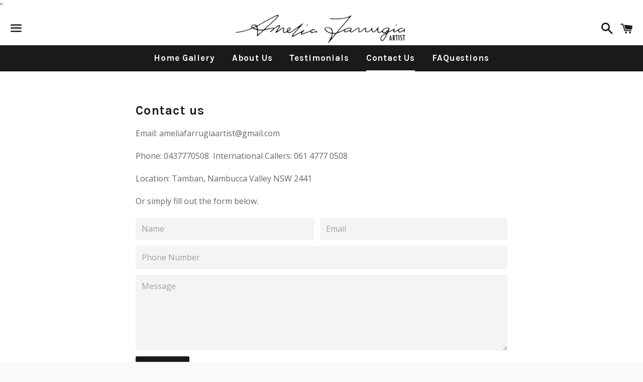

--- FILE ---
content_type: text/css
request_url: https://ameliafarrugiaartist.com/cdn/shop/t/5/assets/theme.scss.css?v=79979745790337900191674764389
body_size: 13205
content:
@font-face{font-family:icons;src:url(/cdn/shop/t/5/assets/icons.eot?v=48039587202327213991502342650);src:url(/cdn/shop/t/5/assets/icons.eot?v=48039587202327213991502342650#iefix) format("embedded-opentype"),url(/cdn/shop/t/5/assets/icons.woff?v=128760331521001210741502342650) format("woff"),url(/cdn/shop/t/5/assets/icons.ttf?v=11296554906200337271502342650) format("truetype"),url(/cdn/shop/t/5/assets/icons.svg?v=108036762328543331891502342650#shop-icons) format("svg");font-weight:400;font-style:normal}*,*:before,*:after{box-sizing:border-box}body{margin:0}article,aside,details,figcaption,figure,footer,header,hgroup,main,menu,nav,section,summary{display:block}body,input,textarea,button,select{-webkit-font-smoothing:antialiased;-webkit-text-size-adjust:100%}a{background-color:transparent}b,strong{font-weight:700}em{font-style:italic}small{font-size:80%}sub,sup{font-size:75%;line-height:0;position:relative;vertical-align:baseline}sup{top:-.5em}sub{bottom:-.25em}img{max-width:100%;border:0}button,input,optgroup,select,textarea{color:inherit;font:inherit;margin:0}button[disabled],html input[disabled]{cursor:default}button::-moz-focus-inner,input::-moz-focus-inner{border:0;padding:0}input[type=search]{-webkit-appearance:textfield}table{width:100%;border-collapse:collapse;border-spacing:0}td,th{padding:0}textarea{overflow:auto}[tabindex="-1"]:focus{outline:none}.clearfix{*zoom: 1}.clearfix:after{content:"";display:table;clear:both}.visually-hidden,.supports-fontface .icon__fallback-text,.no-js .lazyload,.no-js .fade-in,.no-js .hero .hero__image,.no-js .product-item__image-container,.no-js .product__photo--single,.modern .shopify-name,.no-js .article__featured-image-wrapper{position:absolute!important;overflow:hidden;clip:rect(0 0 0 0);height:1px;width:1px;margin:-1px;padding:0;border:0}.grid{*zoom: 1}.grid:after{content:"";display:table;clear:both}.grid{list-style:none;padding:0;margin:0 0 0 -30px}.grid__item{float:left;padding-left:30px;width:100%}.grid__item[class*=--push]{position:relative}.grid--rev{direction:rtl;text-align:left}.grid--rev>.grid__item{direction:ltr;text-align:left;float:right}.one-whole{width:100%}.one-half{width:50%}.one-third{width:33.33333%}.two-thirds{width:66.66667%}.one-quarter{width:25%}.two-quarters{width:50%}.three-quarters{width:75%}.one-fifth{width:20%}.two-fifths{width:40%}.three-fifths{width:60%}.four-fifths{width:80%}.one-sixth{width:16.66667%}.two-sixths{width:33.33333%}.three-sixths{width:50%}.four-sixths{width:66.66667%}.five-sixths{width:83.33333%}.one-eighth{width:12.5%}.two-eighths{width:25%}.three-eighths{width:37.5%}.four-eighths{width:50%}.five-eighths{width:62.5%}.six-eighths{width:75%}.seven-eighths{width:87.5%}.one-tenth{width:10%}.two-tenths{width:20%}.three-tenths{width:30%}.four-tenths{width:40%}.five-tenths{width:50%}.six-tenths{width:60%}.seven-tenths{width:70%}.eight-tenths{width:80%}.nine-tenths{width:90%}.one-twelfth{width:8.33333%}.two-twelfths{width:16.66667%}.three-twelfths{width:25%}.four-twelfths{width:33.33333%}.five-twelfths{width:41.66667%}.six-twelfths{width:50%}.seven-twelfths{width:58.33333%}.eight-twelfths{width:66.66667%}.nine-twelfths{width:75%}.ten-twelfths{width:83.33333%}.eleven-twelfths{width:91.66667%}.show{display:block!important}.hide{display:none!important}.text-left{text-align:left!important}.text-right{text-align:right!important}.text-center{text-align:center!important}@media only screen and (max-width: 749px){.small--one-whole{width:100%}.small--one-half{width:50%}.small--one-third{width:33.33333%}.small--two-thirds{width:66.66667%}.small--one-quarter{width:25%}.small--two-quarters{width:50%}.small--three-quarters{width:75%}.small--one-fifth{width:20%}.small--two-fifths{width:40%}.small--three-fifths{width:60%}.small--four-fifths{width:80%}.small--one-sixth{width:16.66667%}.small--two-sixths{width:33.33333%}.small--three-sixths{width:50%}.small--four-sixths{width:66.66667%}.small--five-sixths{width:83.33333%}.small--one-eighth{width:12.5%}.small--two-eighths{width:25%}.small--three-eighths{width:37.5%}.small--four-eighths{width:50%}.small--five-eighths{width:62.5%}.small--six-eighths{width:75%}.small--seven-eighths{width:87.5%}.small--one-tenth{width:10%}.small--two-tenths{width:20%}.small--three-tenths{width:30%}.small--four-tenths{width:40%}.small--five-tenths{width:50%}.small--six-tenths{width:60%}.small--seven-tenths{width:70%}.small--eight-tenths{width:80%}.small--nine-tenths{width:90%}.small--one-twelfth{width:8.33333%}.small--two-twelfths{width:16.66667%}.small--three-twelfths{width:25%}.small--four-twelfths{width:33.33333%}.small--five-twelfths{width:41.66667%}.small--six-twelfths{width:50%}.small--seven-twelfths{width:58.33333%}.small--eight-twelfths{width:66.66667%}.small--nine-twelfths{width:75%}.small--ten-twelfths{width:83.33333%}.small--eleven-twelfths{width:91.66667%}.grid--uniform .small--one-half:nth-child(odd),.grid--uniform .small--one-third:nth-child(3n+1),.grid--uniform .small--one-quarter:nth-child(4n+1),.grid--uniform .small--one-fifth:nth-child(5n+1),.grid--uniform .small--one-sixth:nth-child(6n+1),.grid--uniform .small--two-sixths:nth-child(3n+1),.grid--uniform .small--three-sixths:nth-child(odd),.grid--uniform .small--two-eighths:nth-child(4n+1),.grid--uniform .small--four-eighths:nth-child(odd),.grid--uniform .small--five-tenths:nth-child(odd),.grid--uniform .small--one-twelfth:nth-child(12n+1),.grid--uniform .small--two-twelfths:nth-child(6n+1),.grid--uniform .small--three-twelfths:nth-child(4n+1),.grid--uniform .small--four-twelfths:nth-child(3n+1),.grid--uniform .small--six-twelfths:nth-child(odd){clear:both}.small--show{display:block!important}.small--hide{display:none!important}.small--text-left{text-align:left!important}.small--text-right{text-align:right!important}.small--text-center{text-align:center!important}}@media only screen and (min-width: 750px) and (max-width: 989px){.medium--one-whole{width:100%}.medium--one-half{width:50%}.medium--one-third{width:33.33333%}.medium--two-thirds{width:66.66667%}.medium--one-quarter{width:25%}.medium--two-quarters{width:50%}.medium--three-quarters{width:75%}.medium--one-fifth{width:20%}.medium--two-fifths{width:40%}.medium--three-fifths{width:60%}.medium--four-fifths{width:80%}.medium--one-sixth{width:16.66667%}.medium--two-sixths{width:33.33333%}.medium--three-sixths{width:50%}.medium--four-sixths{width:66.66667%}.medium--five-sixths{width:83.33333%}.medium--one-eighth{width:12.5%}.medium--two-eighths{width:25%}.medium--three-eighths{width:37.5%}.medium--four-eighths{width:50%}.medium--five-eighths{width:62.5%}.medium--six-eighths{width:75%}.medium--seven-eighths{width:87.5%}.medium--one-tenth{width:10%}.medium--two-tenths{width:20%}.medium--three-tenths{width:30%}.medium--four-tenths{width:40%}.medium--five-tenths{width:50%}.medium--six-tenths{width:60%}.medium--seven-tenths{width:70%}.medium--eight-tenths{width:80%}.medium--nine-tenths{width:90%}.medium--one-twelfth{width:8.33333%}.medium--two-twelfths{width:16.66667%}.medium--three-twelfths{width:25%}.medium--four-twelfths{width:33.33333%}.medium--five-twelfths{width:41.66667%}.medium--six-twelfths{width:50%}.medium--seven-twelfths{width:58.33333%}.medium--eight-twelfths{width:66.66667%}.medium--nine-twelfths{width:75%}.medium--ten-twelfths{width:83.33333%}.medium--eleven-twelfths{width:91.66667%}.grid--uniform .medium--one-half:nth-child(odd),.grid--uniform .medium--one-third:nth-child(3n+1),.grid--uniform .medium--one-quarter:nth-child(4n+1),.grid--uniform .medium--one-fifth:nth-child(5n+1),.grid--uniform .medium--one-sixth:nth-child(6n+1),.grid--uniform .medium--two-sixths:nth-child(3n+1),.grid--uniform .medium--three-sixths:nth-child(odd),.grid--uniform .medium--two-eighths:nth-child(4n+1),.grid--uniform .medium--four-eighths:nth-child(odd),.grid--uniform .medium--five-tenths:nth-child(odd),.grid--uniform .medium--one-twelfth:nth-child(12n+1),.grid--uniform .medium--two-twelfths:nth-child(6n+1),.grid--uniform .medium--three-twelfths:nth-child(4n+1),.grid--uniform .medium--four-twelfths:nth-child(3n+1),.grid--uniform .medium--six-twelfths:nth-child(odd){clear:both}.medium--show{display:block!important}.medium--hide{display:none!important}.medium--text-left{text-align:left!important}.medium--text-right{text-align:right!important}.medium--text-center{text-align:center!important}}@media only screen and (min-width: 750px){.medium-up--one-whole{width:100%}.medium-up--one-half{width:50%}.medium-up--one-third{width:33.33333%}.medium-up--two-thirds{width:66.66667%}.medium-up--one-quarter{width:25%}.medium-up--two-quarters{width:50%}.medium-up--three-quarters{width:75%}.medium-up--one-fifth{width:20%}.medium-up--two-fifths{width:40%}.medium-up--three-fifths{width:60%}.medium-up--four-fifths{width:80%}.medium-up--one-sixth{width:16.66667%}.medium-up--two-sixths{width:33.33333%}.medium-up--three-sixths{width:50%}.medium-up--four-sixths{width:66.66667%}.medium-up--five-sixths{width:83.33333%}.medium-up--one-eighth{width:12.5%}.medium-up--two-eighths{width:25%}.medium-up--three-eighths{width:37.5%}.medium-up--four-eighths{width:50%}.medium-up--five-eighths{width:62.5%}.medium-up--six-eighths{width:75%}.medium-up--seven-eighths{width:87.5%}.medium-up--one-tenth{width:10%}.medium-up--two-tenths{width:20%}.medium-up--three-tenths{width:30%}.medium-up--four-tenths{width:40%}.medium-up--five-tenths{width:50%}.medium-up--six-tenths{width:60%}.medium-up--seven-tenths{width:70%}.medium-up--eight-tenths{width:80%}.medium-up--nine-tenths{width:90%}.medium-up--one-twelfth{width:8.33333%}.medium-up--two-twelfths{width:16.66667%}.medium-up--three-twelfths{width:25%}.medium-up--four-twelfths{width:33.33333%}.medium-up--five-twelfths{width:41.66667%}.medium-up--six-twelfths{width:50%}.medium-up--seven-twelfths{width:58.33333%}.medium-up--eight-twelfths{width:66.66667%}.medium-up--nine-twelfths{width:75%}.medium-up--ten-twelfths{width:83.33333%}.medium-up--eleven-twelfths{width:91.66667%}.grid--uniform .medium-up--one-half:nth-child(odd),.grid--uniform .medium-up--one-third:nth-child(3n+1),.grid--uniform .medium-up--one-quarter:nth-child(4n+1),.grid--uniform .medium-up--one-fifth:nth-child(5n+1),.grid--uniform .medium-up--one-sixth:nth-child(6n+1),.grid--uniform .medium-up--two-sixths:nth-child(3n+1),.grid--uniform .medium-up--three-sixths:nth-child(odd),.grid--uniform .medium-up--two-eighths:nth-child(4n+1),.grid--uniform .medium-up--four-eighths:nth-child(odd),.grid--uniform .medium-up--five-tenths:nth-child(odd),.grid--uniform .medium-up--one-twelfth:nth-child(12n+1),.grid--uniform .medium-up--two-twelfths:nth-child(6n+1),.grid--uniform .medium-up--three-twelfths:nth-child(4n+1),.grid--uniform .medium-up--four-twelfths:nth-child(3n+1),.grid--uniform .medium-up--six-twelfths:nth-child(odd){clear:both}.medium-up--show{display:block!important}.medium-up--hide{display:none!important}.medium-up--text-left{text-align:left!important}.medium-up--text-right{text-align:right!important}.medium-up--text-center{text-align:center!important}}@media only screen and (min-width: 990px){.large-up--one-whole{width:100%}.large-up--one-half{width:50%}.large-up--one-third{width:33.33333%}.large-up--two-thirds{width:66.66667%}.large-up--one-quarter{width:25%}.large-up--two-quarters{width:50%}.large-up--three-quarters{width:75%}.large-up--one-fifth{width:20%}.large-up--two-fifths{width:40%}.large-up--three-fifths{width:60%}.large-up--four-fifths{width:80%}.large-up--one-sixth{width:16.66667%}.large-up--two-sixths{width:33.33333%}.large-up--three-sixths{width:50%}.large-up--four-sixths{width:66.66667%}.large-up--five-sixths{width:83.33333%}.large-up--one-eighth{width:12.5%}.large-up--two-eighths{width:25%}.large-up--three-eighths{width:37.5%}.large-up--four-eighths{width:50%}.large-up--five-eighths{width:62.5%}.large-up--six-eighths{width:75%}.large-up--seven-eighths{width:87.5%}.large-up--one-tenth{width:10%}.large-up--two-tenths{width:20%}.large-up--three-tenths{width:30%}.large-up--four-tenths{width:40%}.large-up--five-tenths{width:50%}.large-up--six-tenths{width:60%}.large-up--seven-tenths{width:70%}.large-up--eight-tenths{width:80%}.large-up--nine-tenths{width:90%}.large-up--one-twelfth{width:8.33333%}.large-up--two-twelfths{width:16.66667%}.large-up--three-twelfths{width:25%}.large-up--four-twelfths{width:33.33333%}.large-up--five-twelfths{width:41.66667%}.large-up--six-twelfths{width:50%}.large-up--seven-twelfths{width:58.33333%}.large-up--eight-twelfths{width:66.66667%}.large-up--nine-twelfths{width:75%}.large-up--ten-twelfths{width:83.33333%}.large-up--eleven-twelfths{width:91.66667%}.grid--uniform .large-up--one-half:nth-child(odd),.grid--uniform .large-up--one-third:nth-child(3n+1),.grid--uniform .large-up--one-quarter:nth-child(4n+1),.grid--uniform .large-up--one-fifth:nth-child(5n+1),.grid--uniform .large-up--one-sixth:nth-child(6n+1),.grid--uniform .large-up--two-sixths:nth-child(3n+1),.grid--uniform .large-up--three-sixths:nth-child(odd),.grid--uniform .large-up--two-eighths:nth-child(4n+1),.grid--uniform .large-up--four-eighths:nth-child(odd),.grid--uniform .large-up--five-tenths:nth-child(odd),.grid--uniform .large-up--one-twelfth:nth-child(12n+1),.grid--uniform .large-up--two-twelfths:nth-child(6n+1),.grid--uniform .large-up--three-twelfths:nth-child(4n+1),.grid--uniform .large-up--four-twelfths:nth-child(3n+1),.grid--uniform .large-up--six-twelfths:nth-child(odd){clear:both}.large-up--show{display:block!important}.large-up--hide{display:none!important}.large-up--text-left{text-align:left!important}.large-up--text-right{text-align:right!important}.large-up--text-center{text-align:center!important}}@media only screen and (min-width: 1400px){.widescreen--one-whole{width:100%}.widescreen--one-half{width:50%}.widescreen--one-third{width:33.33333%}.widescreen--two-thirds{width:66.66667%}.widescreen--one-quarter{width:25%}.widescreen--two-quarters{width:50%}.widescreen--three-quarters{width:75%}.widescreen--one-fifth{width:20%}.widescreen--two-fifths{width:40%}.widescreen--three-fifths{width:60%}.widescreen--four-fifths{width:80%}.widescreen--one-sixth{width:16.66667%}.widescreen--two-sixths{width:33.33333%}.widescreen--three-sixths{width:50%}.widescreen--four-sixths{width:66.66667%}.widescreen--five-sixths{width:83.33333%}.widescreen--one-eighth{width:12.5%}.widescreen--two-eighths{width:25%}.widescreen--three-eighths{width:37.5%}.widescreen--four-eighths{width:50%}.widescreen--five-eighths{width:62.5%}.widescreen--six-eighths{width:75%}.widescreen--seven-eighths{width:87.5%}.widescreen--one-tenth{width:10%}.widescreen--two-tenths{width:20%}.widescreen--three-tenths{width:30%}.widescreen--four-tenths{width:40%}.widescreen--five-tenths{width:50%}.widescreen--six-tenths{width:60%}.widescreen--seven-tenths{width:70%}.widescreen--eight-tenths{width:80%}.widescreen--nine-tenths{width:90%}.widescreen--one-twelfth{width:8.33333%}.widescreen--two-twelfths{width:16.66667%}.widescreen--three-twelfths{width:25%}.widescreen--four-twelfths{width:33.33333%}.widescreen--five-twelfths{width:41.66667%}.widescreen--six-twelfths{width:50%}.widescreen--seven-twelfths{width:58.33333%}.widescreen--eight-twelfths{width:66.66667%}.widescreen--nine-twelfths{width:75%}.widescreen--ten-twelfths{width:83.33333%}.widescreen--eleven-twelfths{width:91.66667%}.grid--uniform .widescreen--one-half:nth-child(odd),.grid--uniform .widescreen--one-third:nth-child(3n+1),.grid--uniform .widescreen--one-quarter:nth-child(4n+1),.grid--uniform .widescreen--one-fifth:nth-child(5n+1),.grid--uniform .widescreen--one-sixth:nth-child(6n+1),.grid--uniform .widescreen--two-sixths:nth-child(3n+1),.grid--uniform .widescreen--three-sixths:nth-child(odd),.grid--uniform .widescreen--two-eighths:nth-child(4n+1),.grid--uniform .widescreen--four-eighths:nth-child(odd),.grid--uniform .widescreen--five-tenths:nth-child(odd),.grid--uniform .widescreen--one-twelfth:nth-child(12n+1),.grid--uniform .widescreen--two-twelfths:nth-child(6n+1),.grid--uniform .widescreen--three-twelfths:nth-child(4n+1),.grid--uniform .widescreen--four-twelfths:nth-child(3n+1),.grid--uniform .widescreen--six-twelfths:nth-child(odd){clear:both}.widescreen--show{display:block!important}.widescreen--hide{display:none!important}.widescreen--text-left{text-align:left!important}.widescreen--text-right{text-align:right!important}.widescreen--text-center{text-align:center!important}}@media only screen and (min-width: 750px){.medium-up--push-one-half{left:50%}.medium-up--push-one-third{left:33.33333%}.medium-up--push-two-thirds{left:66.66667%}.medium-up--push-one-quarter{left:25%}.medium-up--push-two-quarters{left:50%}.medium-up--push-three-quarters{left:75%}.medium-up--push-one-fifth{left:20%}.medium-up--push-two-fifths{left:40%}.medium-up--push-three-fifths{left:60%}.medium-up--push-four-fifths{left:80%}.medium-up--push-one-sixth{left:16.66667%}.medium-up--push-two-sixths{left:33.33333%}.medium-up--push-three-sixths{left:50%}.medium-up--push-four-sixths{left:66.66667%}.medium-up--push-five-sixths{left:83.33333%}.medium-up--push-one-eighth{left:12.5%}.medium-up--push-two-eighths{left:25%}.medium-up--push-three-eighths{left:37.5%}.medium-up--push-four-eighths{left:50%}.medium-up--push-five-eighths{left:62.5%}.medium-up--push-six-eighths{left:75%}.medium-up--push-seven-eighths{left:87.5%}.medium-up--push-one-tenth{left:10%}.medium-up--push-two-tenths{left:20%}.medium-up--push-three-tenths{left:30%}.medium-up--push-four-tenths{left:40%}.medium-up--push-five-tenths{left:50%}.medium-up--push-six-tenths{left:60%}.medium-up--push-seven-tenths{left:70%}.medium-up--push-eight-tenths{left:80%}.medium-up--push-nine-tenths{left:90%}.medium-up--push-one-twelfth{left:8.33333%}.medium-up--push-two-twelfths{left:16.66667%}.medium-up--push-three-twelfths{left:25%}.medium-up--push-four-twelfths{left:33.33333%}.medium-up--push-five-twelfths{left:41.66667%}.medium-up--push-six-twelfths{left:50%}.medium-up--push-seven-twelfths{left:58.33333%}.medium-up--push-eight-twelfths{left:66.66667%}.medium-up--push-nine-twelfths{left:75%}.medium-up--push-ten-twelfths{left:83.33333%}.medium-up--push-eleven-twelfths{left:91.66667%}}@media only screen and (min-width: 990px){.large-up--push-one-half{left:50%}.large-up--push-one-third{left:33.33333%}.large-up--push-two-thirds{left:66.66667%}.large-up--push-one-quarter{left:25%}.large-up--push-two-quarters{left:50%}.large-up--push-three-quarters{left:75%}.large-up--push-one-fifth{left:20%}.large-up--push-two-fifths{left:40%}.large-up--push-three-fifths{left:60%}.large-up--push-four-fifths{left:80%}.large-up--push-one-sixth{left:16.66667%}.large-up--push-two-sixths{left:33.33333%}.large-up--push-three-sixths{left:50%}.large-up--push-four-sixths{left:66.66667%}.large-up--push-five-sixths{left:83.33333%}.large-up--push-one-eighth{left:12.5%}.large-up--push-two-eighths{left:25%}.large-up--push-three-eighths{left:37.5%}.large-up--push-four-eighths{left:50%}.large-up--push-five-eighths{left:62.5%}.large-up--push-six-eighths{left:75%}.large-up--push-seven-eighths{left:87.5%}.large-up--push-one-tenth{left:10%}.large-up--push-two-tenths{left:20%}.large-up--push-three-tenths{left:30%}.large-up--push-four-tenths{left:40%}.large-up--push-five-tenths{left:50%}.large-up--push-six-tenths{left:60%}.large-up--push-seven-tenths{left:70%}.large-up--push-eight-tenths{left:80%}.large-up--push-nine-tenths{left:90%}.large-up--push-one-twelfth{left:8.33333%}.large-up--push-two-twelfths{left:16.66667%}.large-up--push-three-twelfths{left:25%}.large-up--push-four-twelfths{left:33.33333%}.large-up--push-five-twelfths{left:41.66667%}.large-up--push-six-twelfths{left:50%}.large-up--push-seven-twelfths{left:58.33333%}.large-up--push-eight-twelfths{left:66.66667%}.large-up--push-nine-twelfths{left:75%}.large-up--push-ten-twelfths{left:83.33333%}.large-up--push-eleven-twelfths{left:91.66667%}}body,html{background-color:#fff}.page-width,.page-width--wide{*zoom: 1;max-width:780px;margin:0 auto;padding:0 20px}.page-width:after,.page-width--wide:after{content:"";display:table;clear:both}blockquote p+cite{margin-top:10px}blockquote cite{display:block}blockquote cite:before{content:"\2014  "}code,pre{font-family:Consolas,monospace;font-size:1em}pre{overflow:auto}.icon{display:inline-block}.supports-no-fontface .icon{display:none}.icon:before{display:inline;font-family:icons;text-decoration:none;font-style:normal;font-weight:400;font-variant:normal;text-transform:none;line-height:1;-webkit-font-smoothing:antialiased;-moz-osx-font-smoothing:grayscale}.supports-no-fontface .icon:before{display:none}.icon-amazon_payments:before{content:"\e906"}.icon-american_express:before{content:"A"}.icon-apple_pay:before{content:"\e907"}.icon-arrow-down:before{content:"\e607"}.icon-arrow-left:before{content:"\e608"}.icon-arrow-right:before{content:"\e609"}.icon-bitcoin:before{content:"B"}.icon-cart:before{content:"\e600"}.icon-cirrus:before{content:"C"}.icon-dankort:before{content:"d"}.icon-diners_club:before{content:"c"}.icon-discover:before{content:"D"}.icon-dogecoin:before{content:"\e900"}.icon-dwolla:before{content:"\e901"}.icon-facebook:before{content:"f"}.icon-fancy:before{content:"F"}.icon-forbrugsforeningen:before{content:"\e902"}.icon-google_plus:before{content:"\e904"}.icon-grid-view:before{content:"\e603"}.icon-hamburger:before{content:"\e601"}.icon-instagram:before{content:"\e905"}.icon-interac:before{content:"I"}.icon-jcb:before{content:"J"}.icon-list-view:before{content:"\e604"}.icon-litecoin:before{content:"\e903"}.icon-maestro:before{content:"m"}.icon-master:before{content:"M"}.icon-minus:before{content:"\e602"}.icon-paypal:before{content:"P"}.icon-pinterest:before{content:"p"}.icon-plus:before{content:"\e605"}.icon-rss:before{content:"r"}.icon-search:before{content:"s"}.icon-snapchat:before{content:"\e908"}.icon-stripe:before{content:"S"}.icon-tumblr:before{content:"t"}.icon-twitter:before{content:"T"}.icon-vimeo:before{content:"v"}.icon-visa:before{content:"V"}.icon-x:before{content:"\e606"}.icon-youtube:before{content:"y"}.payment-icons{-moz-user-select:none;-ms-user-select:none;-webkit-user-select:none;user-select:none;cursor:default}.payment-icons .icon,.social-icons .icon{font-size:20px}ul,ol{margin:0;padding:0}ol{list-style:decimal}.list--inline{padding:0;margin:0}.list--inline li{display:inline-block;margin-bottom:0}.rte ul,.rte ol{margin:0 0 10px 20px}.rte ul{list-style:disc outside}.rte ul ul{list-style:circle outside}.rte ul ul ul{list-style:square outside}.rte img{height:auto}.rte__table-wrapper{max-width:100%;overflow:auto;-webkit-overflow-scrolling:touch}.text-link{display:inline;border:0 none;background:none;padding:0;margin:0}.btn,.rte .btn{display:inline-block;width:auto;text-decoration:none;text-align:center;vertical-align:middle;white-space:nowrap;cursor:pointer;border:1px solid transparent;-moz-user-select:none;-ms-user-select:none;-webkit-user-select:none;user-select:none;-webkit-appearance:none;-moz-appearance:none;appearance:none;background-color:#1a1a1a;color:#fff}.btn:hover,.rte .btn:hover{background-color:#000;color:#fff}.btn:active,.btn:focus,.rte .btn:active,.rte .btn:focus{background-color:#000;color:#fff}th{font-weight:700}th,td{text-align:left;border:1px solid #eeeeee}@media only screen and (max-width: 749px){.responsive-table thead{display:none}.responsive-table tr{display:block}.responsive-table tr,.responsive-table td{float:left;clear:both;width:100%}.responsive-table th,.responsive-table td{display:block;text-align:right;padding:10px;border:none;margin:0}.responsive-table td:before{content:attr(data-label);float:left;text-align:center;font-size:12px;padding-right:10px}.responsive-table__row+.responsive-table__row,tfoot>.responsive-table__row:first-child{position:relative;margin-top:10px;padding-top:20px}.responsive-table__row+.responsive-table__row:after,tfoot>.responsive-table__row:first-child:after{content:"";display:block;position:absolute;top:0;left:10px;right:10px;border-bottom:1px solid #eeeeee}}svg:not(:root){overflow:hidden}.video-wrapper{position:relative;overflow:hidden;max-width:100%;padding-bottom:56.25%;height:0;height:auto}.video-wrapper iframe{position:absolute;top:0;left:0;width:100%;height:100%}@media only screen and (max-width: 989px){input,textarea,select{font-size:16px}}fieldset{border:1px solid #eeeeee;padding:10px}legend{border:0;padding:0}button,input[type=submit]{cursor:pointer}input,textarea,select{border:1px solid #eeeeee;max-width:100%}input:focus,textarea:focus,select:focus{border-color:#d4d4d4}input[disabled],textarea[disabled],select[disabled]{cursor:default;background-color:#e0e0e0;border-color:#000}textarea{min-height:100px}input.error,select.error,textarea.error{border-color:#b62b2b;background-color:#fff0f0;color:#b62b2b}label.error{color:#b62b2b}select{-webkit-appearance:none;-moz-appearance:none;appearance:none;background-position:right center;background-image:url(/cdn/shop/t/5/assets/ico-select.svg?v=125950638966531308351502342652);background-repeat:no-repeat;background-position:right 10px center;background-color:transparent;padding-right:28px;text-indent:.01px;text-overflow:"";cursor:pointer}.ie9 select{padding-right:10px;background-image:none}optgroup{font-weight:700}option{color:#000;background-color:#fff}select::-ms-expand{display:none}.label--hidden{position:absolute;height:0;width:0;margin-bottom:0;overflow:hidden;clip:rect(1px,1px,1px,1px)}.ie9 .label--hidden{position:static;height:auto;width:auto;margin-bottom:2px;overflow:visible;clip:initial}label[for]{cursor:pointer}.site-nav li{display:inline-block}.site-nav__link{display:block;white-space:nowrap}.site-nav__link .icon-arrow-down,.site-nav--has-dropdown{position:relative}.site-nav__dropdown{display:none;position:absolute;left:0;padding:0;margin:0;z-index:2}.supports-no-touch .site-nav--has-dropdown:hover .site-nav__dropdown,.site-nav--has-dropdown.nav-hover .site-nav__dropdown,.nav-focus+.site-nav__dropdown{display:block}.site-nav__dropdown li{display:block}.section-header{margin-bottom:30px}@-webkit-keyframes fadeIn{0%,35%{opacity:0}to{opacity:1}}@keyframes fadeIn{0%,35%{opacity:0}to{opacity:1}}@-webkit-keyframes heroContentIn{0%,35%{opacity:0;-ms-transform:translateY(10px);-webkit-transform:translateY(10px);transform:translateY(10px)}40%{-ms-transform:translateY(10px);-webkit-transform:translateY(10px);transform:translateY(10px)}to{opacity:1;-ms-transform:translateY(0);-webkit-transform:translateY(0);transform:translateY(0)}}@keyframes heroContentIn{0%,35%{opacity:0;-ms-transform:translateY(10px);-webkit-transform:translateY(10px);transform:translateY(10px)}40%{-ms-transform:translateY(10px);-webkit-transform:translateY(10px);transform:translateY(10px)}to{opacity:1;-ms-transform:translateY(0);-webkit-transform:translateY(0);transform:translateY(0)}}@-webkit-keyframes spin{0%{-ms-transform:rotate(0deg);-webkit-transform:rotate(0deg);transform:rotate(0)}to{-ms-transform:rotate(360deg);-webkit-transform:rotate(360deg);transform:rotate(360deg)}}@keyframes spin{0%{-ms-transform:rotate(0deg);-webkit-transform:rotate(0deg);transform:rotate(0)}to{-ms-transform:rotate(360deg);-webkit-transform:rotate(360deg);transform:rotate(360deg)}}.grid--no-gutters{margin-left:0}.grid--no-gutters>.grid__item{padding-left:0}.grid--half-gutters{margin-left:-10px}.grid--half-gutters>.grid__item{padding-left:10px}.grid--table{display:table;table-layout:fixed;width:100%;margin-left:0}.grid--table>.grid__item{float:none;display:table-cell;vertical-align:middle;min-height:1px;padding-left:0}@media only screen and (min-width: 990px){.large-up--grid--table{display:table;table-layout:fixed;width:100%;margin-left:0}.large-up--grid--table>.grid__item{float:none;display:table-cell;vertical-align:middle;min-height:1px;padding-left:0}}.page-gutter{padding-left:5px;padding-right:5px}@media only screen and (min-width: 750px){.page-gutter{padding-left:10px;padding-right:10px}}.main-content{position:relative}.page-width--wide{max-width:1200px}hr{margin-bottom:60px}hr.hr--clear{border:0 none;height:1px;margin-top:-1px}.page-content__content{margin:0 10%}.page-container{padding-top:40px;padding-bottom:40px}@media only screen and (min-width: 750px){.page-container{padding-top:60px;padding-bottom:80px}}.template-404 .main-content{margin-top:120px;padding-bottom:120px}.search-title{text-align:center;padding:100px 10px;margin-bottom:0}.search-title--form{padding-bottom:0}.search-item__table{height:100%}.search-item__table>.search-item__cell{padding:20px}.customer__account-form{margin:0 auto;max-width:380px}.responsive-table th,.responsive-table td{padding:20px 0;border:none}@media only screen and (min-width: 750px){.responsive-table th,.responsive-table td{border-bottom:1px solid #eeeeee}}.responsive-table th{padding-bottom:20px}@media only screen and (max-width: 749px){.responsive-table td:before{font-family:Karla,HelveticaNeue,Helvetica Neue,sans-serif;font-weight:700;text-rendering:optimizeLegibility;letter-spacing:.05em;font-size:.8125em;color:#1a1a1a}}.cart__footer{padding-top:40px}@media only screen and (min-width: 750px){.cart__footer{padding-top:80px}}.responsive-table__row .js-qty,.responsive-table__row .ajaxcart__qty{display:inline-block;margin-bottom:0}@media only screen and (min-width: 750px){.cart__row td:first-child{width:200px}.cart__row td:nth-child(2){max-width:300px}}.cart__row p{margin-bottom:.625em}.cart__image{vertical-align:middle;padding-right:20px}.cart__subtotal{padding-left:20px}.cart--no-cookies .cart--continue-browsing,.cart--no-cookies .cart--empty-message{display:none}.cart--cookie-message{display:none;padding-bottom:25px}.cart--no-cookies .cart--cookie-message{display:block}body,input,textarea,button,select{font-size:16px;font-family:Open Sans,HelveticaNeue,Helvetica Neue,sans-serif;color:#666;line-height:1.6}@media only screen and (max-width: 989px){input,textarea{font-size:16px}}h1,.h1,h2,.h2,h3,.h3,h4,.h4,h5,.h5,h6,.h6{font-family:Karla,HelveticaNeue,Helvetica Neue,sans-serif;font-weight:700;text-rendering:optimizeLegibility;letter-spacing:.05em;margin:0 0 .625em;line-height:1.4;color:#1a1a1a}h1 a,.h1 a,h2 a,.h2 a,h3 a,.h3 a,h4 a,.h4 a,h5 a,.h5 a,h6 a,.h6 a{color:#1a1a1a;text-decoration:none;font-weight:inherit}h1,.h1{font-size:1.5625em}h2,.h2{font-size:1.3125em}h3,.h3{font-size:1.0625em}h4,.h4{font-size:.9375em}h5,.h5,h6,.h6{font-size:.75em}.rte h1,.rte .h1,.rte h2,.rte .h2,.rte h3,.rte .h3,.rte h4,.rte .h4,.rte h5,.rte .h5,.rte h6,.rte .h6{margin-top:70px;margin-bottom:20px}.rte h1:first-child,.rte .h1:first-child,.rte h2:first-child,.rte .h2:first-child,.rte h3:first-child,.rte .h3:first-child,.rte h4:first-child,.rte .h4:first-child,.rte h5:first-child,.rte .h5:first-child,.rte h6:first-child,.rte .h6:first-child{margin-top:0}.list--inline__separator{position:relative;padding-left:18px;margin-left:10px}.list--inline__separator:before{content:"\2022";display:block;position:absolute;top:0;left:0}p{margin:0 0 20px}.txt--minor{font-size:80%}.txt--emphasis{font-style:italic}blockquote{font-family:Karla,HelveticaNeue,Helvetica Neue,sans-serif;font-weight:700;text-rendering:optimizeLegibility;letter-spacing:.05em;font-size:1.3125em;text-align:center;color:#1a1a1a;margin:40px 20px}blockquote cite{font-family:Open Sans,HelveticaNeue,Helvetica Neue,sans-serif;font-size:.85em;font-weight:400}th{font-family:Karla,HelveticaNeue,Helvetica Neue,sans-serif;font-weight:700;text-rendering:optimizeLegibility;letter-spacing:.05em;font-size:.875em;color:#1a1a1a}.btn{position:relative;padding:10px 30px;border-radius:2px;font-family:Karla,HelveticaNeue,Helvetica Neue,sans-serif;font-weight:700;text-rendering:optimizeLegibility;letter-spacing:.05em;font-size:17px}@media only screen and (max-width: 749px){.btn{font-size:16px}}.btn.btn--ajax-disabled:before{position:absolute;top:0;left:0;right:0;bottom:0;content:"";background-color:#1a1a1a}.btn.btn--ajax-disabled:after{content:"";display:block;width:20px;height:20px;position:absolute;top:50%;margin-left:-10px;margin-top:-10px;border-radius:50%;border:3px solid white;border-top-color:transparent;-webkit-animation:spin .65s infinite linear;-moz-animation:spin .65s infinite linear;left:50%}.btn[disabled],.btn.btn--disabled{opacity:.5}.btn--full{display:block;width:100%}a{color:#1a1a1a;text-decoration:none}a:hover,a:focus{opacity:.7}a.btn:hover,a.btn:focus{opacity:1}a.btn.btn--disabled{opacity:.5}.link-body-color{color:#666}.link-body-color:hover,.link-body-color:focus{opacity:.7}.btn--link{background-color:transparent;border:none;color:#1a1a1a}.btn--link:hover,.btn--link:focus{opacity:.7}.text-link{color:#1a1a1a;border-bottom:1px solid #1a1a1a;padding-bottom:2px}.text-link:hover,.text-link:focus{opacity:.7}.action-link{font-family:Karla,HelveticaNeue,Helvetica Neue,sans-serif;font-weight:700;text-rendering:optimizeLegibility;letter-spacing:.05em;text-transform:uppercase;font-size:.875em}.action-link__icon{font-size:.6875em;vertical-align:middle}html{background-color:#f9f9f9}.site-footer{background-color:#f9f9f9;color:#5c5c5c;padding:40px 20px}.site-footer a{color:#5c5c5c}.site-footer a:hover,.site-footer a:focus{opacity:.7}.site-footer__linklist{margin-bottom:20px;text-align:center}.site-footer__linklist a{display:block;padding:5px 20px}@media only screen and (max-width: 989px){.site-footer__linklist li{display:block}}.payment-icons,.social-icons{margin-top:10px}.payment-icons li,.social-icons li{margin-bottom:10px}.payment-icons li+li,.social-icons li+li{margin-left:10px}@media only screen and (min-width: 990px){.payment-icons{margin-left:30px}.social-icons{margin-right:30px}}@media only screen and (max-width: 989px){.payment-icons--footer,.social-icons--footer,.site-footer__copyright{display:block;text-align:center;margin-bottom:20px}}.icon--placeholder{fill:#66666659;background-color:#6666661a;width:100%;height:100%;max-width:100%;max-height:100%;border:1px solid rgba(102,102,102,.2)}.placeholder-noblocks{padding:40px;text-align:center}.placeholder-background{position:absolute;top:0;right:0;bottom:0;left:0}.placeholder-background .icon{border:0}.helper-section .icon--placeholder{display:block;border-width:0px}.fade-in{opacity:0;transition:opacity .25s ease-out}.fade-in.lazyloaded{opacity:1}input,textarea,select{background-color:#f4f4f4;border:0 none;max-width:100%}input::-webkit-input-placeholder,textarea::-webkit-input-placeholder,select::-webkit-input-placeholder{color:#666;opacity:.6}input::-moz-placeholder,textarea::-moz-placeholder,select::-moz-placeholder{color:#666;opacity:.6}input:-ms-input-placeholder,textarea:-ms-input-placeholder,select:-ms-input-placeholder{color:#666;opacity:.6}input[disabled],input.disabled,textarea[disabled],textarea.disabled,select[disabled],select.disabled{cursor:default;color:#00000080;background-color:#e0e0e0;border-color:#000}input.input-full,textarea.input-full,select.input-full{width:100%}input.input--error,textarea.input--error,select.input--error{border:1px solid #b62b2b;background-color:#fff0f0;color:#b62b2b}input.input--error::-webkit-input-placeholder,textarea.input--error::-webkit-input-placeholder,select.input--error::-webkit-input-placeholder{color:#b62b2b;opacity:.6}input.input--error::-moz-placeholder,textarea.input--error::-moz-placeholder,select.input--error::-moz-placeholder{color:#b62b2b;opacity:.6}input.input--error:-ms-input-placeholder,textarea.input--error:-ms-input-placeholder,select.input--error:-ms-input-placeholder{color:#b62b2b;opacity:.6}input,textarea{padding:10px 12px}select{padding-top:12px;padding-left:12px;padding-bottom:12px}.form-vertical input,.form-vertical select,.form-vertical textarea{display:block;margin-bottom:12px}.form-vertical input[type=radio],.form-vertical input[type=checkbox],.form-vertical input[type=submit],.form-vertical .btn{display:inline-block}textarea{min-height:150px}.label--block{display:block}.input--block{display:block;width:100%}.errors,.form--success{border:1px solid;padding:12px;margin:12px 0}.errors li,.form--success li{list-style-position:inside}.errors{border-color:#b62b2b;background:#fff0f0}.errors li{color:#b62b2b}.form--success{margin-top:40px;border-color:#56ad6a;background:#ecfef0;color:#56ad6a}.form--success li{list-style-type:none}@media only screen and (min-width: 750px){.contact-form .contact-form__email{padding-left:12px}}.newsletter .form--success{width:50%;margin:0 auto}@media only screen and (max-width: 749px){.newsletter .form--success{width:80%}}.form--success{margin-top:40px}.input-group{display:block;width:100%}.input-group__field,.input-group__btn{display:inline-block;vertical-align:middle;margin-bottom:10px}.input-group__btn{margin-left:-4px;border-width:0}.input-group__btn .btn{padding:10px 20px}.input-group__field{padding:10px;width:270px}@media only screen and (max-width: 749px){.input-group__field{width:230px}}.slick-slider .slick-dots{margin:0;bottom:10px}.slick-slider .slick-dots li{margin:0;vertical-align:middle}.slick-slider .slick-dots li button{position:relative}.slick-slider .slick-dots li button:before{text-indent:-9999px;background-color:#fff;border-radius:100%;border:2px solid transparent;width:10px;height:10px;margin:5px 0 0 5px;opacity:1;transition:all .2s}.slick-slider .slick-dots li.slick-active button:before{background-color:transparent;border-color:#fff;opacity:1;width:12px;height:12px;margin:4px 0 0 4px}.slick-slider .slick-dots li button:active:before{opacity:.5}.hero__site-header .site-header__inner{border-bottom:none}.hero-wrapper{position:relative}.hero-wrapper:after{content:"";display:block;position:absolute;top:0;left:0;right:0;bottom:0;z-index:4}.hero__logo-wrapper{position:absolute;top:0;left:0;right:0;bottom:0;z-index:5}.hero__logo{display:table;width:100%;height:100%;margin:0;text-align:center;text-shadow:0 0 2px rgba(0,0,0,.3)}.hero__logo:after{opacity:1;content:"";display:block;left:50%;-webkit-animation:spin .65s infinite linear;-moz-animation:spin .65s infinite linear}.hero-initialized .hero__logo:after,.no-js .hero__logo:after{content:none;opacity:0;transition:opacity 1s cubic-bezier(.29,.63,.44,1)}.hero__logo-centered{display:table-cell;vertical-align:middle;padding:0 20px 50px;transition-property:all;transition-delay:.2s;transition-timing-function:ease;opacity:0}.supports-js .hero-initialized .hero__logo-centered{opacity:1;-webkit-animation:heroContentIn 1.2s cubic-bezier(.29,.63,.44,1);-moz-animation:heroContentIn 1.2s cubic-bezier(.29,.63,.44,1)}.hero__logo-text{font-size:1.25em}@media only screen and (min-width: 750px){.hero__logo-text{font-size:1.625em}}.hero__logo-image{max-width:100%}@media only screen and (max-width: 749px){.hero__logo-image{width:100%;max-width:85%}}.hero__slide{position:relative;width:100%;height:100%;z-index:4}.hero__image{position:relative;opacity:0}.hero__image.image-loaded{opacity:1;-webkit-animation:fadeIn 1s cubic-bezier(.44,.13,.48,.87);-moz-animation:fadeIn 1s cubic-bezier(.44,.13,.48,.87)}.hero__slide--hidden{visibility:hidden}.supports-touch .hero__slide--hidden{visibility:visible}.ie9 .hero__slide{z-index:1!important}.ie9 .slick-dots{z-index:2}.hero{height:100vh;min-height:550px;overflow:hidden}.hero .slick-list,.hero .slick-track{height:100%}.hero .hero__image{height:100%;width:100%;object-fit:cover;font-family:"object-fit: cover"}.hero .hero__image-no-js{height:100%;width:100%;background-repeat:no-repeat;background-size:cover;background-position:top center;opacity:1;-webkit-animation:fadeIn 1s cubic-bezier(.44,.13,.48,.87);-moz-animation:fadeIn 1s cubic-bezier(.44,.13,.48,.87)}.hero__header{position:absolute;bottom:0;left:0;right:0}.hero__site-header{position:absolute;top:0;left:0;right:0;z-index:7}.hero__site-header .site-header__inner{background-color:transparent}.hero__site-header .site-header__link:hover,.hero__site-header .site-header__link:focus,.hero__site-header .site-header__link:active{background-color:transparent}.slick-slider{position:relative;display:block;box-sizing:border-box;-moz-box-sizing:border-box;-webkit-touch-callout:none;-webkit-user-select:none;-khtml-user-select:none;-moz-user-select:none;-ms-user-select:none;user-select:none;-ms-touch-action:pan-y;touch-action:pan-y;-webkit-tap-highlight-color:transparent}.slick-list{position:relative;overflow:hidden;display:block;margin:0;padding:0}.slick-list:focus{outline:none}.slick-loading .slick-list{background:#fff url(/cdn/shop/t/5/assets/ajax-loader.gif?v=41356863302472015721502342650) center center no-repeat}.slick-list.dragging{cursor:pointer;cursor:hand}.slick-slider .slick-track,.slick-slider .slick-list{-webkit-transform:translate3d(0,0,0);-moz-transform:translate3d(0,0,0);-ms-transform:translate3d(0,0,0);-o-transform:translate3d(0,0,0);transform:translateZ(0)}.slick-track{position:relative;left:0;top:0;display:block}.slick-track:before,.slick-track:after{content:"";display:table}.slick-track:after{clear:both}.slick-loading .slick-track{visibility:hidden}.slick-slide{float:left;height:100%;min-height:1px;display:none}[dir=rtl] .slick-slide{float:right}.slick-slide img{display:block}.slick-slide.slick-loading img{display:none}.slick-slide.dragging img{pointer-events:none}.slick-initialized .slick-slide{display:block}.slick-loading .slick-slide{visibility:hidden}.slick-vertical .slick-slide{display:block;height:auto;border:1px solid transparent}.slick-prev,.slick-next{position:absolute;display:block;height:20px;width:20px;line-height:0;font-size:0;cursor:pointer;background:transparent;color:transparent;top:50%;margin-top:-10px;padding:0;border:none;outline:none}.slick-prev:hover,.slick-prev:focus,.slick-next:hover,.slick-next:focus{outline:none;background:transparent;color:transparent}.slick-prev:hover:before,.slick-prev:focus:before,.slick-next:hover:before,.slick-next:focus:before{opacity:1}.slick-prev.slick-disabled:before,.slick-next.slick-disabled:before{opacity:.25}.slick-prev:before,.slick-next:before{font-family:"slick-icons, sans-serif";font-size:20px;line-height:1;color:#1a1a1a;opacity:.75;-webkit-font-smoothing:antialiased;-moz-osx-font-smoothing:grayscale}.slick-prev{left:-25px}[dir=rtl] .slick-prev{left:auto;right:-25px}.slick-prev:before{content:"\2190"}[dir=rtl] .slick-prev:before{content:"\2192"}.slick-next{right:-25px}[dir=rtl] .slick-next{left:-25px;right:auto}.slick-next:before{content:"\2192"}[dir=rtl] .slick-next:before{content:"\2190"}.slick-dots{position:absolute;bottom:-45px;list-style:none;display:block;text-align:center;padding:0;width:100%}.slick-dots li{position:relative;display:inline-block;height:20px;width:20px;margin:0 5px;padding:0;cursor:pointer}.slick-dots li button{border:0;background:transparent;display:block;height:20px;width:20px;outline:none;line-height:0;font-size:0;color:transparent;padding:5px;cursor:pointer}.slick-dots li button:hover,.slick-dots li button:focus{outline:none}.slick-dots li button:hover:before,.slick-dots li button:focus:before{opacity:1}.slick-dots li button:before{position:absolute;top:0;left:0;content:"\2022";width:20px;height:20px;font-family:"slick-icons, sans-serif";font-size:6px;line-height:20px;text-align:center;color:#1a1a1a;opacity:.25;-webkit-font-smoothing:antialiased;-moz-osx-font-smoothing:grayscale}.slick-dots li.slick-active button:before{color:#1a1a1a;opacity:.75}.announcement-bar{display:block;text-align:center;position:relative;text-decoration:none;z-index:10}.announcement-bar__message{display:block;font-weight:700;margin-bottom:0;padding:8px 20px}.template-index .site-header-container{display:none}.site-header__inner{position:relative;height:65px;padding:0 10px;background-color:#fff;z-index:7}.site-header__link{display:inline-block;color:#1a1a1a}.site-header__link:hover,.site-header__link:focus{opacity:1}.site-header__toggle-nav{border:0}.site-header__toggle-nav .icon{font-size:1.5625em;padding:10px}.site-header__logo{margin:0}.site-header__logo img{max-height:65px;display:block;margin:0 auto}.site-header__logo .site-header__logo-link{color:#1a1a1a;display:block;text-align:center}.site-header__logo .site-header__logo-link:hover,.site-header__logo .site-header__logo-link:focus,.site-header__logo .site-header__logo-link:active{opacity:1}@media only screen and (max-width: 749px){.site-header__logo{font-size:1.125em}.site-header__logo img{max-width:100%}}.site-header__cart .icon,.site-header__search .icon{font-size:1.5625em;padding:5px}@media only screen and (min-width: 750px){.site-header__cart .icon,.site-header__search .icon{padding:10px}}.site-header__search .icon{padding-right:0}.cart-link{position:relative}.cart-link.cart-bubble--visible:before{content:"";position:absolute;top:18px;right:4px;width:10px;height:10px;background-color:#dac08e;border-radius:50%}@media only screen and (max-width: 749px){.cart-link.cart-bubble--visible:before{top:14px;right:0}}.action-area{position:relative;overflow:hidden}.action-area{z-index:5}.js-sticky-action-bar .action-area{position:fixed;left:0;right:0;top:0;-ms-transform:translate3d(0,-100%,0);-webkit-transform:translate3d(0,-100%,0);transform:translate3d(0,-100%,0)}.js-sticky-action-bar--open .action-area{-ms-transform:translate3d(0,0,0);-webkit-transform:translate3d(0,0,0);transform:translateZ(0);transition:all .35s cubic-bezier(.33,.59,.14,1)}.supports-pointerevents .action-bar-wrapper.scrollable-js:before,.supports-pointerevents .action-bar-wrapper.scrollable-js:after{content:"";pointer-events:none;z-index:8;width:125px;height:52px;color:#fff;position:absolute;top:0;bottom:0;-ms-transform:translate3d(0,0,0);-webkit-transform:translate3d(0,0,0);transform:translateZ(0)}.supports-pointerevents .action-bar-wrapper.scrollable-js:before{background:-ms-linear-gradient(right,rgba(26,26,26,0) 0%,#1a1a1a 100%);background:linear-gradient(to right,#1a1a1a00,#1a1a1a);right:0}.supports-pointerevents .action-bar-wrapper.scrollable-js:after{background:-ms-linear-gradient(left,rgba(26,26,26,0) 0%,#1a1a1a 100%);background:linear-gradient(to left,#1a1a1a00,#1a1a1a);left:0;opacity:0}.supports-pointerevents .action-bar-wrapper.scrollable-js.scrolled:after{opacity:1}.action-bar{position:relative;overflow:hidden;background:#1a1a1a;height:52px;-ms-transform:translateZ(0);-webkit-transform:translateZ(0);transform:translateZ(0)}.scrollable-js .action-bar{overflow-x:auto;overflow-y:hidden;-webkit-overflow-scrolling:touch}.action-bar__menu--main,.action-bar__menu--sub{position:absolute;height:50px;min-width:100%;margin-top:0;margin-bottom:2px;text-align:center;white-space:nowrap;background-color:#1a1a1a;transition:all .2s cubic-bezier(.57,.06,.05,.95);display:none;top:-50px}.action-bar__menu--main.action-bar--show,.action-bar__menu--sub.action-bar--show{top:0;visibility:visible;display:block}.scrollable-js .action-bar__menu--main.action-bar--show,.scrollable-js .action-bar__menu--sub.action-bar--show{padding-right:100px}.action-bar--active{position:relative}.action-bar--active:after{content:"";display:block;position:absolute;height:2px;left:10px;right:10px;background:#fff}@media only screen and (min-width: 750px){.action-bar--active:after{left:15px;right:15px}}.action-bar__link{font-family:Karla,HelveticaNeue,Helvetica Neue,sans-serif;font-weight:700;text-rendering:optimizeLegibility;letter-spacing:.05em;font-size:17px;position:relative;display:inline-block;color:#fff;padding:0 10px;background-color:#1a1a1a;border:0 none;line-height:50px}@media only screen and (max-width: 749px){.action-bar__link{font-size:16px}}.action-bar__link:hover,.action-bar__link:active,.action-bar__link:focus{opacity:1}.action-bar--active .action-bar__link{color:#fff}.action-bar--active .action-bar__link:hover,.action-bar--active .action-bar__link:active,.action-bar--active .action-bar__link:focus{opacity:1}.action-bar__back{border:0px solid transparent;background-color:#1a1a1a}.action-bar__back:focus,.action-bar__back:active{background-color:#1a1a1a}@media only screen and (min-width: 750px){.action-bar__link{padding-left:15px;padding-right:15px}}.action-bar-secondary{*zoom: 1;position:relative;margin:20px}.action-bar-secondary:after{content:"";display:table;clear:both}@media only screen and (max-width: 749px){.action-bar-secondary__dropdown{text-align:center}.action-bar-secondary__dropdown:first-of-type{margin-bottom:20px}}@media only screen and (min-width: 750px){.action-bar-secondary--left{float:left}.action-bar-secondary--right{float:right}}.search-bar{color:#1a1a1a;background-color:#fff;border-bottom:1px solid rgba(0,0,0,.1);height:65px;padding:0 10px}.search-bar__table{display:table;table-layout:fixed;width:100%;height:65px}.search-bar__table-cell{display:table-cell;vertical-align:middle}.supports-fontface .search-bar__icon-cell{width:40px}.search-bar__form{width:90%}.search-bar__input{background:none;border:none;color:#1a1a1a;width:100%;padding:0 10px;height:55px}.search-bar__input::-webkit-input-placeholder{color:#1a1a1a;opacity:.8}.search-bar__input::-moz-placeholder{color:#1a1a1a;opacity:.8}.search-bar__input:-ms-input-placeholder{color:#1a1a1a;opacity:.8}.search-bar__icon-button{background:none;border:none;display:inline-block;color:#1a1a1a;padding:0 10px;height:55px}.search-bar__icon-button .icon{font-size:1.25em}.search__results-count{color:#fff;padding:0 10px 10px 20px;line-height:50px}@media only screen and (max-width: 989px){.product-item{margin-bottom:40px}}.product-item__link-wrapper{display:-webkit-flex;display:-ms-flexbox;display:flex;width:100%;position:relative}.no-js .product-item__link-wrapper{text-align:center}.product-item__link{position:relative;width:100%;height:100%;min-height:120px;overflow:hidden;-webkit-flex:1;-moz-flex:1;-ms-flex:1;flex:1;-ms-flex-item-align:center;-webkit-align-self:center;align-self:center;color:#666}.product-item__link:hover,.product-item__link:focus{opacity:1}.product-item__link p{margin:0 15px 2px}.product-item__link p:last-child{margin-bottom:0}.product-item__link .product-item__image-wrapper{position:relative;height:0;display:block;width:100%}.product-item__image-container{margin:0 auto}.product-item__image{position:absolute;top:0;left:0;width:100%;margin:0 auto 20px;transition:opacity .2s ease}@media only screen and (min-width: 990px){.product-item__image{margin-bottom:0}.product-item__link:hover .product-item__image{opacity:.1}}.product-item__image-no-js{margin:0 auto}.product-item__image--margins{margin:8%;max-width:84%}@media only screen and (max-width: 749px){.product-item__image--margins{margin-bottom:0}}.product-item__title{font-family:Karla,HelveticaNeue,Helvetica Neue,sans-serif;font-weight:700;text-rendering:optimizeLegibility;letter-spacing:.05em;color:#1a1a1a;font-size:1.25em}@media only screen and (max-width: 989px){.product-item__title{font-size:.9375em}}.product-item__meta__inner{text-align:center}@media only screen and (max-width: 989px){.product-item__meta__inner{text-align:left;padding-top:20px;float:left;width:100%}}@media only screen and (max-width: 989px){.product-item.small--one-half .product-item__meta__inner{text-align:left}}@media only screen and (min-width: 990px){.product-item__meta{display:block;height:100%;width:100%;position:absolute;top:0;opacity:0;filter:alpha(opacity=0);transition:opacity .4s ease}.product-item__meta:before{content:"";position:absolute;top:0;right:0;bottom:0;left:0;opacity:0;background-color:#fff;transition:opacity .4s ease}.product-item__meta:hover,.product-item__meta:focus{opacity:1;filter:alpha(opacity=100)}.product-item__meta:hover .product-item__meta__inner,.product-item__meta:focus .product-item__meta__inner{top:50%}.product-item__meta:hover:before,.product-item__meta:focus:before{opacity:.4}.product-item__meta__inner{position:absolute;top:52%;left:0;right:0;padding:0 20px;transition:top .3s ease;-ms-transform:translateY(-50%);-webkit-transform:translateY(-50%);transform:translateY(-50%)}}.product-item__vendor,.product-item__price-wrapper{font-size:16px}@media only screen and (max-width: 989px){.product-item__vendor,.product-item__price-wrapper{font-size:14px}}.product-item__price--reg{opacity:.7}.product-item__price--sale{color:#dac08e;padding-left:5px}.product-item__badge{position:absolute;top:-26px;right:-94px;width:200px;padding:40px 4px 4px;text-align:center;background-color:#dac08e;color:#fff;font-size:.8125em;font-weight:700;-ms-transform:rotate(45deg) translateZ(0);-webkit-transform:rotate(45deg) translateZ(0);transform:rotate(45deg) translateZ(0)}.ie9 .product-item__badge{padding-top:4px;top:0;right:0}.product-item__badge--large{top:-10px;right:-75px;width:200px}.article-meta{margin-bottom:20px}.article-meta li+li{position:relative;padding-left:18px;margin-left:10px}.article-meta li+li:before{content:"\2022";display:block;position:absolute;left:0}.comment-list{margin:0 0 20px;padding:0}.comment{list-style:none;padding:0;margin:0 0 40px}.comment__content p:last-child{margin-bottom:10px}.comment__textarea{min-height:150px}@media only screen and (max-width: 749px){.comments-wrapper :target{padding-top:50px}}@media only screen and (min-width: 750px){.rte--indented-images img:not([style]),.rte--indented-images img[style="float: none;"]{max-width:140%;margin-left:-20%}.rte--indented-images img:not([style]).rte__no-indent,.rte--indented-images img[style="float: none;"].rte__no-indent{margin:0 auto;max-width:100%}.rte--indented-images img[style="float: right;"]{margin:0 -10% 10px 10px}.rte--indented-images img[style="float: left;"]{margin:0 10px 10px -10%}}@media only screen and (max-width: 749px){.rte--indented-images img:not([style]),.rte--indented-images img[style="float: none;"]{max-width:120%;margin-left:-10%}}.rte--description{text-align:center;font-size:1.0625em;padding:60px 40px 40px}.rte--description ol,.rte--description ul{list-style-position:inside;margin-left:0}.rte table{margin-bottom:20px}.rte th,.rte td{border:1px solid #eeeeee;padding:10px 26.66667px}.rte.text-center ul,.rte.text-center ol,.text-center .rte ul,.text-center .rte ol{margin-left:0;list-style-position:inside}.social-sharing{margin-left:-10px;margin-top:20px;margin-bottom:20px}.social-icons--drawer{margin-top:30px}@media only screen and (max-width: 989px){.social-icons--drawer{margin-left:10px}}.social-sharing a{display:inline-block;border:1px solid #eeeeee;color:#666;padding:10px 15px;margin-left:10px;margin-bottom:10px}.social-sharing a .icon{margin-right:5px}.share-facebook .icon{color:#3b5998}.share-twitter .icon{color:#00aced}.share-pinterest .icon{color:#cb2027}.is-transitioning{display:block!important;visibility:visible!important}.js-drawer-open{overflow:hidden}.drawer{display:none;position:fixed;overflow-y:auto;overflow-x:hidden;-webkit-overflow-scrolling:touch;bottom:0;z-index:100;color:#1a1a1a;background-color:#fff;transition:all .35s cubic-bezier(.29,.63,.44,1)}.drawer--left,.drawer--right{top:0;max-width:95%}.drawer--left{width:300px;left:-300px}.js-drawer-open-left .drawer--left{display:block;-ms-transform:translateX(300px);-webkit-transform:translateX(300px);transform:translate(300px)}.drawer--right{width:300px;right:-300px}.js-drawer-open-right .drawer--right{display:block;-ms-transform:translateX(-300px);-webkit-transform:translateX(-300px);transform:translate(-300px)}.drawer--right .drawer__close{float:right;height:65px}.drawer--top{width:100%;height:65px;top:-65px}.js-drawer-open-top .drawer--top{display:block;-ms-transform:translateY(100%);-webkit-transform:translateY(100%);transform:translateY(100%)}#PageContainer{overflow:hidden}.drawer-page-content:after{visibility:hidden;opacity:0;content:"";display:block;position:fixed;top:0;left:0;width:100%;height:100%;background-color:#0009;z-index:99;transition:all .35s cubic-bezier(.29,.63,.44,1)}.js-drawer-open .drawer-page-content:after{visibility:visible;opacity:1}.drawer__title,.drawer__close{display:table-cell;vertical-align:middle}.drawer__title{font-family:Karla,HelveticaNeue,Helvetica Neue,sans-serif;font-weight:700;text-rendering:optimizeLegibility;letter-spacing:.05em;font-size:1.0625em;width:100%}.drawer__close-button{background:none;border:0 none;position:relative;right:-15px;height:100%;width:60px;padding:0 20px;color:inherit;font-size:1.125em}.drawer--left .drawer__close-button{right:auto;left:-15px}.drawer--product .drawer__close-button{position:absolute;top:0;right:0;height:60px;z-index:2}.drawer__close-button:active,.drawer__close-button:focus{background-color:#f2f2f2}.supports-csstransforms .drawer--is-loading .drawer__cart{min-height:100px}.supports-csstransforms .drawer--is-loading .drawer__cart:after{content:"";display:block;width:24px;height:24px;position:absolute;left:50%;top:40px;margin-left:-12px;border-radius:50%;border:3px solid #f2f2f2;border-top-color:transparent;-webkit-animation:spin 1s infinite linear;-moz-animation:spin 1s infinite linear}.drawer input[type=text],.drawer textarea{background-color:#fff;color:#666}.drawer a{color:#1a1a1a}.drawer a:hover,.drawer a:focus{opacity:.7}.drawer__header{position:absolute;top:0;display:table;height:65px;width:100%;padding:0 10px}.drawer__inner{position:absolute;top:65px;bottom:0;left:0;right:0;padding:0 10px;overflow:auto;-webkit-overflow-scrolling:touch}@media only screen and (min-width: 990px){.drawer__inner{padding-left:20px;padding-right:20px}}.drawer--has-fixed-footer .drawer__inner{overflow:hidden}.drawer--product .drawer__inner{top:0}.ajaxcart__inner{margin-bottom:20px}.ajaxcart__inner--has-fixed-footer{position:absolute;top:0;left:0;right:0;margin:0;padding:0 10px;bottom:130px;overflow-x:hidden;overflow-y:auto;-webkit-overflow-scrolling:touch}@media only screen and (min-width: 990px){.ajaxcart__inner--has-fixed-footer{padding:0 20px}}.ajaxcart__footer{padding-top:20px}.ajaxcart__footer--fixed{position:absolute;bottom:0;left:10px;right:10px;min-height:130px;padding-bottom:20px}@media only screen and (max-width: 749px){.ajaxcart__footer--fixed{padding-bottom:10px}}@media only screen and (min-width: 990px){.ajaxcart__footer--fixed{left:20px;right:20px}}.ajaxcart__row{position:relative;max-height:500px}.ajaxcart__row.is-removed{max-height:0;opacity:0;overflow:hidden;visibility:hidden;transition:all .45s cubic-bezier(.57,.06,.05,.95);-webkit-backface-visiblity:hidden;backface-visiblity:hidden}.ajaxcart__product{padding-bottom:10px;margin-bottom:10px}@media only screen and (min-width: 750px){.ajaxcart__product{padding-bottom:20px;margin-bottom:20px}}.ajaxcart__product-image{display:block;overflow:hidden}.ajaxcart__product-image img{display:block;margin:0 auto;max-width:100%}.ajaxcart__product-name,.ajaxcart__product-meta{display:block}.ajaxcart__product-meta,.ajaxcart__price{font-size:.875em}.ajaxcart__product-name-wrapper,.ajaxcart__product-name{margin-bottom:5px}.ajaxcart__product-name-wrapper{padding-left:10px}.ajaxcart__subtotal{margin-bottom:20px}.ajaxcart__subtotal-title{margin-bottom:0;color:#1a1a1a}.cart-item__original-price,.cart-item__discount{margin-bottom:0!important}.ajaxcart-item__price-strikethrough{float:right}.ajaxcart__savings{margin-top:15px}.drawer-nav{padding:0;margin:-10px -10px 0}@media only screen and (min-width: 990px){.drawer-nav{margin-left:-20px;margin-right:-20px}}.drawer-nav li{margin-bottom:0;list-style:none}.drawer-nav__search{padding:10px}.drawer-nav__item{display:block}.social-icons--drawer a{color:#1a1a1a}@media only screen and (max-width: 749px){.social-icons--drawer{margin-left:10px}}.drawer-nav__item a,.drawer-nav__toggle button{color:#1a1a1a;padding:13.33333px 10px;text-decoration:none}.drawer-nav__item a:active,.drawer-nav__toggle button:active{color:#000;background-color:#f2f2f2}.drawer-nav__item a{display:block;padding-left:20px;font-size:1.25em}.drawer-nav__link{margin-bottom:0}.drawer-nav__toggle-button{background:none;border:none;margin-right:15px}.drawer-nav__item--secondary a{color:#1a1a1a;font-size:16px;line-height:1.2;padding-top:10px;padding-bottom:10px}.drawer-nav__spacer{height:20px}.drawer-nav__has-sublist{display:table;width:100%}.drawer-nav__has-sublist .drawer-nav__link{display:table-cell;vertical-align:middle;width:100%}.drawer-nav__toggle{display:table-cell;vertical-align:middle;width:1%}.drawer-nav__toggle-open{display:block}.drawer-nav--expanded .drawer-nav__toggle-open{display:none}.drawer-nav__toggle-close{display:none;visibility:hidden}.drawer-nav--expanded .drawer-nav__toggle-close{display:block;visibility:visible}.drawer-nav__sublist{margin:0;padding:0;max-height:0;visibility:hidden;overflow:hidden;transition:all .3s cubic-bezier(.57,.06,.05,.95)}.drawer-nav--expanded+.drawer-nav__sublist{visibility:visible;max-height:1000px;margin-bottom:20px;transition:all .6s cubic-bezier(.57,.06,.05,.95)}.drawer-nav__sublist .drawer-nav__link{color:#1a1a1a;font-size:16px;padding:8px 10px 8px 40px;font-weight:400}.js-qty,.ajaxcart__qty{position:relative;margin-bottom:10px;max-width:100px;min-width:75px;overflow:visible}.js-qty input[type=text],.ajaxcart__qty input[type=text]{display:block;text-align:center;width:100%;padding:2px 20px;border-radius:2px}.js-qty__adjust,.ajaxcart__qty-adjust{cursor:pointer;position:absolute;display:block;top:0;bottom:0;border:0 none;padding:0 8px;background:none;text-align:center;overflow:hidden;line-height:1;transition:all .2s ease-out;-moz-user-select:none;-ms-user-select:none;-webkit-user-select:none;user-select:none;-webkit-backface-visiblity:hidden;backface-visiblity:hidden}.js-qty__adjust .icon,.ajaxcart__qty-adjust .icon{font-size:8px;vertical-align:middle}.js-qty__adjust:hover,.ajaxcart__qty-adjust:hover{background-color:#e2e2e2}.js-qty__adjust:active,.ajaxcart__qty-adjust:active{background-color:#dbdbdb}.js-qty__adjust--plus,.ajaxcart__qty--plus{right:0;border-radius:0 2px 2px 0}.js-qty__adjust--minus,.ajaxcart__qty--minus{left:0;border-radius:2px 0 0 2px}.ajaxcart__qty{max-width:75px;margin:0 0 0 10px}.is-loading .ajaxcart__qty{opacity:.5;transition:none}.ajaxcart__qty-num[type=text]{color:#1a1a1a}.ajaxcart__qty-adjust{color:#666}.ajaxcart__qty-adjust:hover,.ajaxcart__qty-adjust:active{background-color:#d9d9d9}.product__details{margin:60px 0 40px}@media only screen and (max-width: 749px){.product__details{margin:20px 0 0}.product__details.grid__item{padding:0 20px}}.product__form-wrapper{display:-webkit-flex;display:-ms-flexbox;display:flex;width:100%;-webkit-flex-direction:column;-moz-flex-direction:column;-ms-flex-direction:column;flex-direction:column;-ms-flex-align:center;-webkit-align-items:center;-moz-align-items:center;-ms-align-items:center;-o-align-items:center;align-items:center}@media only screen and (min-width: 750px){.product__form-wrapper{-ms-flex-align:start;-webkit-align-items:flex-start;-moz-align-items:flex-start;-ms-align-items:flex-start;-o-align-items:flex-start;align-items:flex-start}}.ie9 .product__form-wrapper{display:inline-block}.featured-product{display:-webkit-flex;display:-ms-flexbox;display:flex;width:100%;-webkit-flex-direction:column-reverse;-moz-flex-direction:column-reverse;-ms-flex-direction:column-reverse;flex-direction:column-reverse;padding:0 20px}@media only screen and (min-width: 750px){.featured-product{-webkit-flex-direction:row;-moz-flex-direction:row;-ms-flex-direction:row;flex-direction:row;-webkit-justify-content:flex-end;-ms-justify-content:flex-end;justify-content:flex-end}}.ie9 .featured-product{display:block;float:left;clear:left}@media only screen and (min-width: 750px){.featured-product__details{flex-basis:50%;padding-right:60px}}.ie9 .featured-product__details{float:left;width:50%;padding-left:60px}.featured-product__details-content{float:none}@media only screen and (min-width: 750px){.featured-product__details-content{float:right}}.featured-product__photo-wrapper{margin:0 auto}@media only screen and (min-width: 750px){.featured-product__photo{flex-basis:50%;flex-grow:0}}.ie9 .featured-product__photo{float:left;width:50%}.product__photo,.product__photo--single{position:relative}.product__photo--single img{position:absolute;top:0;left:0;right:0;width:100%;z-index:1}.product__quantity{float:left;clear:left}.product__quantity-label{padding:2px 0}.product__price{font-size:1.125em;clear:both}.product__price--reg.on-sale{opacity:.7;text-decoration:line-through}.product__price--sale{color:#dac08e;padding-left:5px}.product__no-js-cart-form{display:none}.no-js .product__no-js-cart-form{display:block}.product__drawer-toggle{font-style:italic;margin-bottom:12px}.product__back-button{height:85px}.return-link{margin-top:20px}.product__form{margin-bottom:30px;width:100%;max-width:300px}@media only screen and (max-width: 749px){.product__form{margin-bottom:20px}}.add-to-cart{white-space:normal;width:100%}#ProductSelect{display:none}.no-js #ProductSelect{display:block}.selector-wrapper,.quantity-wrapper{display:-webkit-flex;display:-ms-flexbox;display:flex;-ms-flex-align:center;-webkit-align-items:center;-moz-align-items:center;-ms-align-items:center;-o-align-items:center;align-items:center;-webkit-flex-wrap:wrap;-moz-flex-wrap:wrap;-ms-flex-wrap:wrap;flex-wrap:wrap;margin-bottom:10px;border:1px solid #eeeeee;border-radius:2px;padding:6px 3px 6px 12px;width:100%}.ie9 .selector-wrapper,.ie9 .quantity-wrapper{display:inline-block;float:left;clear:left}.selector-wrapper label,.quantity-wrapper label{color:#1a1a1a;padding:2px 0}.selector-wrapper label:after,.quantity-wrapper label:after{content:"-";padding-left:6px}.selector-wrapper select,.quantity-wrapper select{white-space:normal}.single-option-selector,.quantity-input{color:#1a1a1a;background-color:transparent;border-radius:0;padding-bottom:2px;padding-left:6px;padding-top:2px;flex-grow:1;flex-basis:0;min-width:0}.collection-grid__item{overflow:hidden}@media only screen and (max-width: 749px){.collection-grid__item{height:250px}}@media only screen and (min-width: 750px){.collection-grid__item{height:400px}}@media only screen and (min-width: 1400px){.collection-grid__item{height:600px}}.collection-grid__link{position:relative;overflow:hidden;height:100%;width:100%}.collection-grid__title{font-family:Karla,HelveticaNeue,Helvetica Neue,sans-serif;font-weight:700;text-rendering:optimizeLegibility;letter-spacing:.05em;font-size:1.25em;color:#1a1a1a}@media only screen and (max-width: 989px){.collection-grid__title{background-color:#1a1a1a;color:#fff;padding:15px 20px;line-height:1}.supports-csstransforms3d .collection-grid__title{position:absolute;top:50%;left:50%;-ms-transform:translate3d(-50%,-50%,0);-webkit-transform:translate3d(-50%,-50%,0);transform:translate3d(-50%,-50%,0)}}.collection-grid__link-overlay{display:block;overflow:hidden;height:100%;width:100%;background-size:cover;background-repeat:no-repeat;background-position:center}.collection-grid__title-wrapper{position:relative;top:0;height:100%;width:100%;display:table}@media only screen and (min-width: 990px){.collection-grid__title{opacity:0;display:table-cell;vertical-align:middle;margin:0 auto}.collection-grid__link-overlay{position:relative}.collection-grid__link-overlay:before{content:"";position:absolute;top:0;right:0;bottom:0;left:0;opacity:0;background-color:#fff;transition:all .5s ease}.collection-grid__link-overlay:hover,.collection-grid__link-overlay:focus{transition:all .8s ease;-ms-transform:scale(1.03);-webkit-transform:scale(1.03);transform:scale(1.03)}.collection-grid__link-overlay:hover:before,.collection-grid__link-overlay:focus:before{opacity:.95}.collection-grid__link-overlay:hover .collection-grid__title,.collection-grid__link-overlay:focus .collection-grid__title{opacity:1}}.collection-list{padding:0 20px}.collection-list .collection-list-grid__item{margin-bottom:20px;position:relative}.collection-list .collection-list-grid__item-container{position:relative;width:100%;padding-bottom:100%}.collection-list .collection-list-grid__inner{height:100%}.collection-list .collection-grid__link{position:absolute}.collection-list .collection-list-grid__image{position:absolute;display:block;overflow:hidden;height:100%;width:100%;background-size:cover;background-repeat:no-repeat}.collection-list .collection-list-grid__image-wrapper{position:relative;height:100%;width:100%;padding:0}.collection-list .collection-list-grid__title-wrapper{position:absolute;top:40px;left:40px;display:block}@media only screen and (max-width: 989px){.collection-list .collection-list-grid__title-wrapper{display:none}}.collection-list .mobile-view{display:none}@media only screen and (max-width: 989px){.collection-list .mobile-view{display:block}}.collection-list .collection-list-grid__title{margin-bottom:0}.collection-list .number-products{color:#666}.collection-list .under-spacing{margin-top:20px}.collection-list .collection-list-grid__placeholder{width:100%;height:100%;fill:#66666659}.pagination{font-family:Karla,HelveticaNeue,Helvetica Neue,sans-serif;font-weight:700;text-rendering:optimizeLegibility;letter-spacing:.05em;font-size:.875em;margin:0;padding:40px 0;text-align:center}.pagination>span{display:inline-block;line-height:1;padding:8px 0 8px 16px}.pagination a{display:block}.pagination .current{color:gray}.pagination--infinite{margin:60px 0;text-align:center}.template-password{height:100vh}.password-page{display:table;height:100%;width:100%;color:#666;background-color:#fff}.password-page-section{display:table-row;width:100%}.password-header{height:65px;background:#fff;display:table-cell;vertical-align:middle}.password-logo .logo{color:#1a1a1a;width:initial;max-width:100%}.password-content-section{display:table-row;width:100%;height:100%;margin:0 auto}.password-main{display:table-cell;vertical-align:middle;padding:10px 20px}.password-hero{margin-top:80px}.password-login-form,.password-signup-form,.password-message{max-width:500px;margin:0 auto}.password-message{font-size:1em;margin-top:30px}.password-login-form{text-align:center;padding:20px}.password-signup-form__heading,.password-social-sharing__heading{margin-top:40px;margin-bottom:20px}.password-social-sharing{margin-top:20px}.password-login,.admin-login{margin-top:10px}.password-login{font-family:Karla,HelveticaNeue,Helvetica Neue,sans-serif;font-weight:700;text-rendering:optimizeLegibility;letter-spacing:.05em;margin:60px 0}.password-footer{background-color:#f9f9f9;display:table-cell;vertical-align:bottom;padding:20px;color:#5c5c5c}.shopify-logo-svg{width:82.28571px;height:24px;display:inline-block;line-height:0;vertical-align:top}.shopify-logo-svg path{fill:#5c5c5c}.modal{display:none;opacity:0;position:fixed;top:0;left:0;right:0;bottom:0;background-color:#fff;color:#666;-ms-transform:translateY(-20px);-webkit-transform:translateY(-20px);transform:translateY(-20px);transition:all ease-in-out .2s;overflow:hidden}.modal--is-active{display:block;opacity:1;-ms-transform:translateY(0);-webkit-transform:translateY(0);transform:translateY(0);overflow:hidden}.modal__inner{height:100%;-moz-transform-style:preserve-3d;-webkit-transform-style:preserve-3d;transform-style:preserve-3d}.modal__centered{position:relative;top:50%;transform:translateY(-50%)}.modal__centered .supports-no-csstransforms{top:20%}.modal__close{position:fixed;top:20px;right:0;padding:20px;border:0}.modal__close .icon{font-size:1.25em}.index-section{margin-top:60px}.index-section.shopify-section:last-of-type{margin-bottom:60px}@media only screen and (min-width: 990px){.image-with-text.shopify-section:last-of-type{margin-bottom:0}}.featured-collection-section{margin-top:0;margin-bottom:0}.featured-collection-section.shopify-section:nth-of-type(n+3){margin-top:60px}.hero-wrapper+.image-with-text.shopify-section,.featured-collection-section.shopify-section+.image-with-text,.image-with-text.shopify-section+.featured-collection-section{margin-top:0}.rich-text__block{margin-top:60px}.feature-row .feature-row__image-wrapper{position:relative}.feature-row .feature-row__item img{width:100%;display:block;position:absolute;top:0;right:0;left:0}.feature-row .feature-row__content{max-width:780px;padding:0 35px}@media only screen and (max-width: 989px){.feature-row .feature-row__content{padding:0 20px}}.feature-row .feature-row__text--left .feature-row__content{margin-right:auto;margin-left:0}.feature-row .feature-row__text--right .feature-row__content{margin-left:auto;margin-right:0}.feature-row .feature-row__text--left{margin-top:20px}@media only screen and (max-width: 989px){.featured-blog .grid--uniform{padding:0 20px}}.article__featured-image{position:absolute;top:0;left:0;width:100%;display:block}.article__featured-image-wrapper{position:relative;margin-bottom:45px}@media only screen and (max-width: 989px){.article__featured-image-wrapper{margin-bottom:30px}}.featured-blog__post,.title--one-post,.section-title{margin-bottom:52.5px}@media only screen and (max-width: 989px){.featured-blog__post,.title--one-post,.section-title{margin-bottom:30px}}.featured-blog__post-inner{padding-bottom:45px;margin:0 45px 2px}@media only screen and (max-width: 989px){.featured-blog__post-inner{margin:0 0 2px;padding-bottom:22.5px}}.featured-blog__title{margin-bottom:0}.featured-blog__rte{margin-top:30px}.featured-blog__post .placeholder-svg{fill:#66666659;background-color:#6666661a}.featured-blog__meta{padding-bottom:30px}@media only screen and (max-width: 989px){.featured-blog__meta{padding-bottom:22.5px}}.featured-blog__meta-list,.featured-blog__meta-dot{display:inline-block}.featured-blog__meta-dot:after{content:"\2022";margin:0 5px}.helper .featured-blog__title{margin-top:45px}@media only screen and (max-width: 989px){.helper .featured-blog__title{margin-top:30px}}.featured-collection .placeholder-svg{fill:#66666659}@media only screen and (max-width: 989px){.featured-collection .placeholder-svg{background-color:#6666661a}}.featured-collection.helper-section .product-item__link{background-color:#6666661a}@media only screen and (max-width: 989px){.featured-collection.helper-section .product-item__link{background-color:transparent}}.template-giftcard{background:#fff}.template-giftcard .wrapper{max-width:588px}.template-giftcard .wrapper img,.template-giftcard .wrapper object,.template-giftcard .wrapper iframe{max-width:100%}.shop-url{display:none}.giftcard-wrapper{max-width:488px;margin:0 auto}.giftcard{padding-top:100px}.giftcard__header{margin-bottom:40px}.giftcard__tag--active{opacity:.6}.giftcard__wrap{position:relative;margin:10px 10px 20px}.giftcard__wrap img{position:relative;display:block;border-radius:10px;z-index:2}.giftcard__wrap:before,.giftcard__wrap:after{content:"";position:absolute;width:47px;height:47px;z-index:3}.giftcard__wrap:before{background:url([data-uri]) 0 0 no-repeat;top:-1px;left:-1px}.giftcard__wrap:after{background:url([data-uri]) 0 0 no-repeat;bottom:-1px;right:-1px}.giftcard__code{position:absolute;bottom:20px;text-align:center;width:100%;z-index:5}.giftcard__code--medium{font-size:.875em}.giftcard__code--small{font-size:.75em}.giftcard__code__inner{display:inline-block;vertical-align:baseline;background-color:#fff;padding:.5em;border-radius:4px;max-width:450px;-webkit-box-shadow:0 0 0 1px rgba(0,0,0,.1);box-shadow:0 0 0 1px #0000001a}.giftcard__code__text{font-weight:400;font-size:1.875em;text-transform:uppercase;border:1px dashed #eeeeee;padding:.4em .5em;display:inline-block;vertical-align:baseline;line-height:1}.giftcard__code__text.disabled{color:#999;text-decoration:line-through}.giftcard__amount{position:absolute;top:0;right:0;color:#fff;font-size:2.75em;line-height:1.2;padding:20px;z-index:5}.giftcard__amount strong{display:block;text-shadow:2px 2px 0 rgba(0,0,0,.1)}.giftcard__amount--medium{font-size:2em}.giftcard__tooltip{display:block;position:absolute;top:-50%;right:50%;margin-top:16px;z-index:4;color:#fff;text-align:center;white-space:nowrap}.giftcard__tooltip:before{content:"";display:block;position:absolute;left:100%;bottom:0;width:0;height:0;margin-left:-5px;margin-bottom:-5px;border-left:8px solid transparent;border-right:8px solid transparent;border-top:5px solid #333333;border-top:5px solid rgba(0,0,0,.9)}.giftcard__tooltip-label{display:block;position:relative;right:-50%;border:none;border-radius:4px;background-color:#333;background-color:#000000e6;min-height:14px;font-weight:400;font-size:12px;text-decoration:none;line-height:16px;text-shadow:none;padding:.5em .75em;margin-left:.25em}.giftcard__tooltip-label small{text-transform:uppercase;letter-spacing:.1em;color:#b3b3b3;font-size:.875em}.giftcard__qr-code img{padding:color_body_bg0px;border:1px solid #eeeeee;border-radius:4px;margin:0 auto 20px}@media screen and (max-width: 580px){.giftcard{padding-top:40px}.print-link{display:none}}@media screen and (max-width: 400px){.giftcard__wrap:before,.giftcard__wrap:after{display:none}.giftcard__code{font-size:.75em}.giftcard__code--medium{font-size:.65em}.giftcard__code--small{font-size:.55em}}@media print{@page{margin:.5cm}p{orphans:3;widows:3}html,body{background-color:#fff}.giftcard__actions,.giftcard__wrap:before,.giftcard__wrap:after,.giftcard__tooltip{display:none}.shop-url{display:block;text-align:center}.qr-code{display:block}.print-link{display:none}}
/*# sourceMappingURL=/cdn/shop/t/5/assets/theme.scss.css.map?v=79979745790337900191674764389 */
